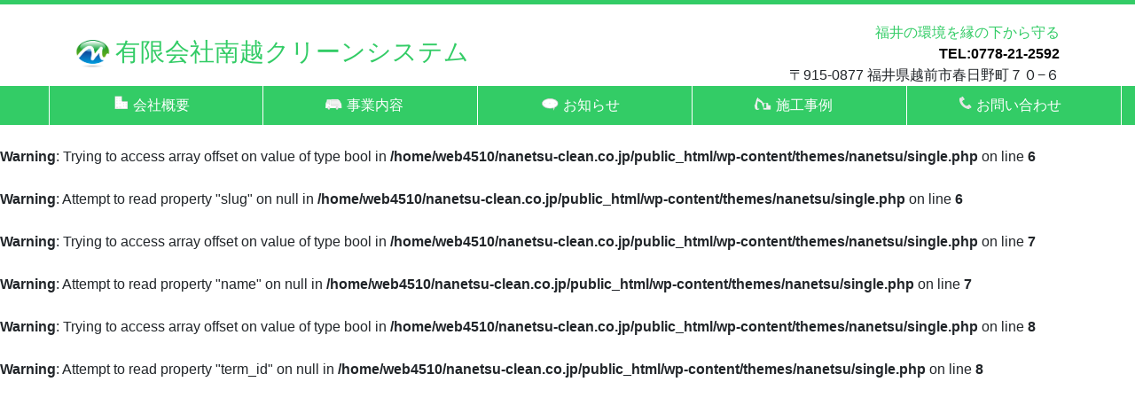

--- FILE ---
content_type: text/html; charset=UTF-8
request_url: https://nanetsu-clean.co.jp/img_kaitai/
body_size: 6522
content:
<!DOCTYPE html>
<head>
  
  <meta charset="UTF-8">
  <meta name="viewport" content="width=device-width,initial-scale=1">
  <meta http-equiv="X-UA-Compatible" content="IE=edge">
  <meta http-equiv="content-language" content="ja">
  <!--link href="https://fonts.googleapis.com/earlyaccess/sawarabimincho.css" rel="stylesheet" /-->
  <script src="https://nanetsu-clean.co.jp/wp-content/themes/nanetsu/assets/js/jquery-3.3.1.min.js"></script>
  <link rel="stylesheet" href="https://nanetsu-clean.co.jp/wp-content/themes/nanetsu/assets/bootstrap/css/bootstrap.min.css">
  <script src="https://nanetsu-clean.co.jp/wp-content/themes/nanetsu/assets/bootstrap/js/bootstrap.min.js"></script>
  <link rel="stylesheet" href="https://nanetsu-clean.co.jp/wp-content/themes/nanetsu/style.css">
  <link href="https://nanetsu-clean.co.jp/wp-content/themes/nanetsu/assets/js/slick/slick-theme.css" rel="stylesheet" type="text/css"/>
  <link href="https://nanetsu-clean.co.jp/wp-content/themes/nanetsu/assets/js/slick/slick.css" rel="stylesheet" type="text/css"/>
  <script type="text/javascript" src="https://nanetsu-clean.co.jp/wp-content/themes/nanetsu/assets/js/slick/slick.min.js"></script>
  <link href="https://nanetsu-clean.co.jp/wp-content/themes/nanetsu/assets/css/animate.min.css" rel="stylesheet" type="text/css"/>
  <script type="text/javascript" src="https://nanetsu-clean.co.jp/wp-content/themes/nanetsu/assets/js/jquery.bgswitcher.js"></script>
  <script type="text/javascript" src="https://nanetsu-clean.co.jp/wp-content/themes/nanetsu/assets/js/jquery.inview.js"></script>

  <!--link href="https://fonts.googleapis.com/css?family=Abel" rel="stylesheet"-->
  	<style>img:is([sizes="auto" i], [sizes^="auto," i]) { contain-intrinsic-size: 3000px 1500px }</style>
	
		<!-- All in One SEO 4.8.7.2 - aioseo.com -->
		<title>img_kaitai | 有限会社南越クリーンシステム</title>
	<meta name="robots" content="max-image-preview:large" />
	<meta name="author" content="admin"/>
	<link rel="canonical" href="https://nanetsu-clean.co.jp/img_kaitai/" />
	<meta name="generator" content="All in One SEO (AIOSEO) 4.8.7.2" />
		<meta property="og:locale" content="ja_JP" />
		<meta property="og:site_name" content="有限会社南越クリーンシステム |" />
		<meta property="og:type" content="article" />
		<meta property="og:title" content="img_kaitai | 有限会社南越クリーンシステム" />
		<meta property="og:url" content="https://nanetsu-clean.co.jp/img_kaitai/" />
		<meta property="article:published_time" content="2020-01-24T06:20:37+00:00" />
		<meta property="article:modified_time" content="2020-01-24T06:20:37+00:00" />
		<meta name="twitter:card" content="summary" />
		<meta name="twitter:title" content="img_kaitai | 有限会社南越クリーンシステム" />
		<script type="application/ld+json" class="aioseo-schema">
			{"@context":"https:\/\/schema.org","@graph":[{"@type":"BreadcrumbList","@id":"https:\/\/nanetsu-clean.co.jp\/img_kaitai\/#breadcrumblist","itemListElement":[{"@type":"ListItem","@id":"https:\/\/nanetsu-clean.co.jp#listItem","position":1,"name":"\u30db\u30fc\u30e0","item":"https:\/\/nanetsu-clean.co.jp","nextItem":{"@type":"ListItem","@id":"https:\/\/nanetsu-clean.co.jp\/img_kaitai\/#listItem","name":"img_kaitai"}},{"@type":"ListItem","@id":"https:\/\/nanetsu-clean.co.jp\/img_kaitai\/#listItem","position":2,"name":"img_kaitai","previousItem":{"@type":"ListItem","@id":"https:\/\/nanetsu-clean.co.jp#listItem","name":"\u30db\u30fc\u30e0"}}]},{"@type":"ItemPage","@id":"https:\/\/nanetsu-clean.co.jp\/img_kaitai\/#itempage","url":"https:\/\/nanetsu-clean.co.jp\/img_kaitai\/","name":"img_kaitai | \u6709\u9650\u4f1a\u793e\u5357\u8d8a\u30af\u30ea\u30fc\u30f3\u30b7\u30b9\u30c6\u30e0","inLanguage":"ja","isPartOf":{"@id":"https:\/\/nanetsu-clean.co.jp\/#website"},"breadcrumb":{"@id":"https:\/\/nanetsu-clean.co.jp\/img_kaitai\/#breadcrumblist"},"author":{"@id":"https:\/\/nanetsu-clean.co.jp\/#author"},"creator":{"@id":"https:\/\/nanetsu-clean.co.jp\/#author"},"datePublished":"2020-01-24T15:20:37+09:00","dateModified":"2020-01-24T15:20:37+09:00"},{"@type":"Organization","@id":"https:\/\/nanetsu-clean.co.jp\/#organization","name":"\u6709\u9650\u4f1a\u793e\u5357\u8d8a\u30af\u30ea\u30fc\u30f3\u30b7\u30b9\u30c6\u30e0","url":"https:\/\/nanetsu-clean.co.jp\/"},{"@type":"Person","@id":"https:\/\/nanetsu-clean.co.jp\/#author","url":"https:\/\/nanetsu-clean.co.jp\/","name":"admin","image":{"@type":"ImageObject","@id":"https:\/\/nanetsu-clean.co.jp\/img_kaitai\/#authorImage","url":"https:\/\/secure.gravatar.com\/avatar\/8a191347d21317119efa23ca628fe521e408344c6522bea1fe459a2d191ad0e5?s=96&d=mm&r=g","width":96,"height":96,"caption":"admin"}},{"@type":"WebSite","@id":"https:\/\/nanetsu-clean.co.jp\/#website","url":"https:\/\/nanetsu-clean.co.jp\/","name":"\u6709\u9650\u4f1a\u793e\u5357\u8d8a\u30af\u30ea\u30fc\u30f3\u30b7\u30b9\u30c6\u30e0","inLanguage":"ja","publisher":{"@id":"https:\/\/nanetsu-clean.co.jp\/#organization"}}]}
		</script>
		<!-- All in One SEO -->

<link rel="alternate" type="application/rss+xml" title="有限会社南越クリーンシステム &raquo; img_kaitai のコメントのフィード" href="https://nanetsu-clean.co.jp/feed/?attachment_id=366" />
<script type="text/javascript">
/* <![CDATA[ */
window._wpemojiSettings = {"baseUrl":"https:\/\/s.w.org\/images\/core\/emoji\/16.0.1\/72x72\/","ext":".png","svgUrl":"https:\/\/s.w.org\/images\/core\/emoji\/16.0.1\/svg\/","svgExt":".svg","source":{"concatemoji":"https:\/\/nanetsu-clean.co.jp\/wp-includes\/js\/wp-emoji-release.min.js?ver=6.8.3"}};
/*! This file is auto-generated */
!function(s,n){var o,i,e;function c(e){try{var t={supportTests:e,timestamp:(new Date).valueOf()};sessionStorage.setItem(o,JSON.stringify(t))}catch(e){}}function p(e,t,n){e.clearRect(0,0,e.canvas.width,e.canvas.height),e.fillText(t,0,0);var t=new Uint32Array(e.getImageData(0,0,e.canvas.width,e.canvas.height).data),a=(e.clearRect(0,0,e.canvas.width,e.canvas.height),e.fillText(n,0,0),new Uint32Array(e.getImageData(0,0,e.canvas.width,e.canvas.height).data));return t.every(function(e,t){return e===a[t]})}function u(e,t){e.clearRect(0,0,e.canvas.width,e.canvas.height),e.fillText(t,0,0);for(var n=e.getImageData(16,16,1,1),a=0;a<n.data.length;a++)if(0!==n.data[a])return!1;return!0}function f(e,t,n,a){switch(t){case"flag":return n(e,"\ud83c\udff3\ufe0f\u200d\u26a7\ufe0f","\ud83c\udff3\ufe0f\u200b\u26a7\ufe0f")?!1:!n(e,"\ud83c\udde8\ud83c\uddf6","\ud83c\udde8\u200b\ud83c\uddf6")&&!n(e,"\ud83c\udff4\udb40\udc67\udb40\udc62\udb40\udc65\udb40\udc6e\udb40\udc67\udb40\udc7f","\ud83c\udff4\u200b\udb40\udc67\u200b\udb40\udc62\u200b\udb40\udc65\u200b\udb40\udc6e\u200b\udb40\udc67\u200b\udb40\udc7f");case"emoji":return!a(e,"\ud83e\udedf")}return!1}function g(e,t,n,a){var r="undefined"!=typeof WorkerGlobalScope&&self instanceof WorkerGlobalScope?new OffscreenCanvas(300,150):s.createElement("canvas"),o=r.getContext("2d",{willReadFrequently:!0}),i=(o.textBaseline="top",o.font="600 32px Arial",{});return e.forEach(function(e){i[e]=t(o,e,n,a)}),i}function t(e){var t=s.createElement("script");t.src=e,t.defer=!0,s.head.appendChild(t)}"undefined"!=typeof Promise&&(o="wpEmojiSettingsSupports",i=["flag","emoji"],n.supports={everything:!0,everythingExceptFlag:!0},e=new Promise(function(e){s.addEventListener("DOMContentLoaded",e,{once:!0})}),new Promise(function(t){var n=function(){try{var e=JSON.parse(sessionStorage.getItem(o));if("object"==typeof e&&"number"==typeof e.timestamp&&(new Date).valueOf()<e.timestamp+604800&&"object"==typeof e.supportTests)return e.supportTests}catch(e){}return null}();if(!n){if("undefined"!=typeof Worker&&"undefined"!=typeof OffscreenCanvas&&"undefined"!=typeof URL&&URL.createObjectURL&&"undefined"!=typeof Blob)try{var e="postMessage("+g.toString()+"("+[JSON.stringify(i),f.toString(),p.toString(),u.toString()].join(",")+"));",a=new Blob([e],{type:"text/javascript"}),r=new Worker(URL.createObjectURL(a),{name:"wpTestEmojiSupports"});return void(r.onmessage=function(e){c(n=e.data),r.terminate(),t(n)})}catch(e){}c(n=g(i,f,p,u))}t(n)}).then(function(e){for(var t in e)n.supports[t]=e[t],n.supports.everything=n.supports.everything&&n.supports[t],"flag"!==t&&(n.supports.everythingExceptFlag=n.supports.everythingExceptFlag&&n.supports[t]);n.supports.everythingExceptFlag=n.supports.everythingExceptFlag&&!n.supports.flag,n.DOMReady=!1,n.readyCallback=function(){n.DOMReady=!0}}).then(function(){return e}).then(function(){var e;n.supports.everything||(n.readyCallback(),(e=n.source||{}).concatemoji?t(e.concatemoji):e.wpemoji&&e.twemoji&&(t(e.twemoji),t(e.wpemoji)))}))}((window,document),window._wpemojiSettings);
/* ]]> */
</script>
<style id='wp-emoji-styles-inline-css' type='text/css'>

	img.wp-smiley, img.emoji {
		display: inline !important;
		border: none !important;
		box-shadow: none !important;
		height: 1em !important;
		width: 1em !important;
		margin: 0 0.07em !important;
		vertical-align: -0.1em !important;
		background: none !important;
		padding: 0 !important;
	}
</style>
<link rel='stylesheet' id='wp-block-library-css' href='https://nanetsu-clean.co.jp/wp-includes/css/dist/block-library/style.min.css?ver=6.8.3' type='text/css' media='all' />
<style id='classic-theme-styles-inline-css' type='text/css'>
/*! This file is auto-generated */
.wp-block-button__link{color:#fff;background-color:#32373c;border-radius:9999px;box-shadow:none;text-decoration:none;padding:calc(.667em + 2px) calc(1.333em + 2px);font-size:1.125em}.wp-block-file__button{background:#32373c;color:#fff;text-decoration:none}
</style>
<style id='global-styles-inline-css' type='text/css'>
:root{--wp--preset--aspect-ratio--square: 1;--wp--preset--aspect-ratio--4-3: 4/3;--wp--preset--aspect-ratio--3-4: 3/4;--wp--preset--aspect-ratio--3-2: 3/2;--wp--preset--aspect-ratio--2-3: 2/3;--wp--preset--aspect-ratio--16-9: 16/9;--wp--preset--aspect-ratio--9-16: 9/16;--wp--preset--color--black: #000000;--wp--preset--color--cyan-bluish-gray: #abb8c3;--wp--preset--color--white: #ffffff;--wp--preset--color--pale-pink: #f78da7;--wp--preset--color--vivid-red: #cf2e2e;--wp--preset--color--luminous-vivid-orange: #ff6900;--wp--preset--color--luminous-vivid-amber: #fcb900;--wp--preset--color--light-green-cyan: #7bdcb5;--wp--preset--color--vivid-green-cyan: #00d084;--wp--preset--color--pale-cyan-blue: #8ed1fc;--wp--preset--color--vivid-cyan-blue: #0693e3;--wp--preset--color--vivid-purple: #9b51e0;--wp--preset--gradient--vivid-cyan-blue-to-vivid-purple: linear-gradient(135deg,rgba(6,147,227,1) 0%,rgb(155,81,224) 100%);--wp--preset--gradient--light-green-cyan-to-vivid-green-cyan: linear-gradient(135deg,rgb(122,220,180) 0%,rgb(0,208,130) 100%);--wp--preset--gradient--luminous-vivid-amber-to-luminous-vivid-orange: linear-gradient(135deg,rgba(252,185,0,1) 0%,rgba(255,105,0,1) 100%);--wp--preset--gradient--luminous-vivid-orange-to-vivid-red: linear-gradient(135deg,rgba(255,105,0,1) 0%,rgb(207,46,46) 100%);--wp--preset--gradient--very-light-gray-to-cyan-bluish-gray: linear-gradient(135deg,rgb(238,238,238) 0%,rgb(169,184,195) 100%);--wp--preset--gradient--cool-to-warm-spectrum: linear-gradient(135deg,rgb(74,234,220) 0%,rgb(151,120,209) 20%,rgb(207,42,186) 40%,rgb(238,44,130) 60%,rgb(251,105,98) 80%,rgb(254,248,76) 100%);--wp--preset--gradient--blush-light-purple: linear-gradient(135deg,rgb(255,206,236) 0%,rgb(152,150,240) 100%);--wp--preset--gradient--blush-bordeaux: linear-gradient(135deg,rgb(254,205,165) 0%,rgb(254,45,45) 50%,rgb(107,0,62) 100%);--wp--preset--gradient--luminous-dusk: linear-gradient(135deg,rgb(255,203,112) 0%,rgb(199,81,192) 50%,rgb(65,88,208) 100%);--wp--preset--gradient--pale-ocean: linear-gradient(135deg,rgb(255,245,203) 0%,rgb(182,227,212) 50%,rgb(51,167,181) 100%);--wp--preset--gradient--electric-grass: linear-gradient(135deg,rgb(202,248,128) 0%,rgb(113,206,126) 100%);--wp--preset--gradient--midnight: linear-gradient(135deg,rgb(2,3,129) 0%,rgb(40,116,252) 100%);--wp--preset--font-size--small: 13px;--wp--preset--font-size--medium: 20px;--wp--preset--font-size--large: 36px;--wp--preset--font-size--x-large: 42px;--wp--preset--spacing--20: 0.44rem;--wp--preset--spacing--30: 0.67rem;--wp--preset--spacing--40: 1rem;--wp--preset--spacing--50: 1.5rem;--wp--preset--spacing--60: 2.25rem;--wp--preset--spacing--70: 3.38rem;--wp--preset--spacing--80: 5.06rem;--wp--preset--shadow--natural: 6px 6px 9px rgba(0, 0, 0, 0.2);--wp--preset--shadow--deep: 12px 12px 50px rgba(0, 0, 0, 0.4);--wp--preset--shadow--sharp: 6px 6px 0px rgba(0, 0, 0, 0.2);--wp--preset--shadow--outlined: 6px 6px 0px -3px rgba(255, 255, 255, 1), 6px 6px rgba(0, 0, 0, 1);--wp--preset--shadow--crisp: 6px 6px 0px rgba(0, 0, 0, 1);}:where(.is-layout-flex){gap: 0.5em;}:where(.is-layout-grid){gap: 0.5em;}body .is-layout-flex{display: flex;}.is-layout-flex{flex-wrap: wrap;align-items: center;}.is-layout-flex > :is(*, div){margin: 0;}body .is-layout-grid{display: grid;}.is-layout-grid > :is(*, div){margin: 0;}:where(.wp-block-columns.is-layout-flex){gap: 2em;}:where(.wp-block-columns.is-layout-grid){gap: 2em;}:where(.wp-block-post-template.is-layout-flex){gap: 1.25em;}:where(.wp-block-post-template.is-layout-grid){gap: 1.25em;}.has-black-color{color: var(--wp--preset--color--black) !important;}.has-cyan-bluish-gray-color{color: var(--wp--preset--color--cyan-bluish-gray) !important;}.has-white-color{color: var(--wp--preset--color--white) !important;}.has-pale-pink-color{color: var(--wp--preset--color--pale-pink) !important;}.has-vivid-red-color{color: var(--wp--preset--color--vivid-red) !important;}.has-luminous-vivid-orange-color{color: var(--wp--preset--color--luminous-vivid-orange) !important;}.has-luminous-vivid-amber-color{color: var(--wp--preset--color--luminous-vivid-amber) !important;}.has-light-green-cyan-color{color: var(--wp--preset--color--light-green-cyan) !important;}.has-vivid-green-cyan-color{color: var(--wp--preset--color--vivid-green-cyan) !important;}.has-pale-cyan-blue-color{color: var(--wp--preset--color--pale-cyan-blue) !important;}.has-vivid-cyan-blue-color{color: var(--wp--preset--color--vivid-cyan-blue) !important;}.has-vivid-purple-color{color: var(--wp--preset--color--vivid-purple) !important;}.has-black-background-color{background-color: var(--wp--preset--color--black) !important;}.has-cyan-bluish-gray-background-color{background-color: var(--wp--preset--color--cyan-bluish-gray) !important;}.has-white-background-color{background-color: var(--wp--preset--color--white) !important;}.has-pale-pink-background-color{background-color: var(--wp--preset--color--pale-pink) !important;}.has-vivid-red-background-color{background-color: var(--wp--preset--color--vivid-red) !important;}.has-luminous-vivid-orange-background-color{background-color: var(--wp--preset--color--luminous-vivid-orange) !important;}.has-luminous-vivid-amber-background-color{background-color: var(--wp--preset--color--luminous-vivid-amber) !important;}.has-light-green-cyan-background-color{background-color: var(--wp--preset--color--light-green-cyan) !important;}.has-vivid-green-cyan-background-color{background-color: var(--wp--preset--color--vivid-green-cyan) !important;}.has-pale-cyan-blue-background-color{background-color: var(--wp--preset--color--pale-cyan-blue) !important;}.has-vivid-cyan-blue-background-color{background-color: var(--wp--preset--color--vivid-cyan-blue) !important;}.has-vivid-purple-background-color{background-color: var(--wp--preset--color--vivid-purple) !important;}.has-black-border-color{border-color: var(--wp--preset--color--black) !important;}.has-cyan-bluish-gray-border-color{border-color: var(--wp--preset--color--cyan-bluish-gray) !important;}.has-white-border-color{border-color: var(--wp--preset--color--white) !important;}.has-pale-pink-border-color{border-color: var(--wp--preset--color--pale-pink) !important;}.has-vivid-red-border-color{border-color: var(--wp--preset--color--vivid-red) !important;}.has-luminous-vivid-orange-border-color{border-color: var(--wp--preset--color--luminous-vivid-orange) !important;}.has-luminous-vivid-amber-border-color{border-color: var(--wp--preset--color--luminous-vivid-amber) !important;}.has-light-green-cyan-border-color{border-color: var(--wp--preset--color--light-green-cyan) !important;}.has-vivid-green-cyan-border-color{border-color: var(--wp--preset--color--vivid-green-cyan) !important;}.has-pale-cyan-blue-border-color{border-color: var(--wp--preset--color--pale-cyan-blue) !important;}.has-vivid-cyan-blue-border-color{border-color: var(--wp--preset--color--vivid-cyan-blue) !important;}.has-vivid-purple-border-color{border-color: var(--wp--preset--color--vivid-purple) !important;}.has-vivid-cyan-blue-to-vivid-purple-gradient-background{background: var(--wp--preset--gradient--vivid-cyan-blue-to-vivid-purple) !important;}.has-light-green-cyan-to-vivid-green-cyan-gradient-background{background: var(--wp--preset--gradient--light-green-cyan-to-vivid-green-cyan) !important;}.has-luminous-vivid-amber-to-luminous-vivid-orange-gradient-background{background: var(--wp--preset--gradient--luminous-vivid-amber-to-luminous-vivid-orange) !important;}.has-luminous-vivid-orange-to-vivid-red-gradient-background{background: var(--wp--preset--gradient--luminous-vivid-orange-to-vivid-red) !important;}.has-very-light-gray-to-cyan-bluish-gray-gradient-background{background: var(--wp--preset--gradient--very-light-gray-to-cyan-bluish-gray) !important;}.has-cool-to-warm-spectrum-gradient-background{background: var(--wp--preset--gradient--cool-to-warm-spectrum) !important;}.has-blush-light-purple-gradient-background{background: var(--wp--preset--gradient--blush-light-purple) !important;}.has-blush-bordeaux-gradient-background{background: var(--wp--preset--gradient--blush-bordeaux) !important;}.has-luminous-dusk-gradient-background{background: var(--wp--preset--gradient--luminous-dusk) !important;}.has-pale-ocean-gradient-background{background: var(--wp--preset--gradient--pale-ocean) !important;}.has-electric-grass-gradient-background{background: var(--wp--preset--gradient--electric-grass) !important;}.has-midnight-gradient-background{background: var(--wp--preset--gradient--midnight) !important;}.has-small-font-size{font-size: var(--wp--preset--font-size--small) !important;}.has-medium-font-size{font-size: var(--wp--preset--font-size--medium) !important;}.has-large-font-size{font-size: var(--wp--preset--font-size--large) !important;}.has-x-large-font-size{font-size: var(--wp--preset--font-size--x-large) !important;}
:where(.wp-block-post-template.is-layout-flex){gap: 1.25em;}:where(.wp-block-post-template.is-layout-grid){gap: 1.25em;}
:where(.wp-block-columns.is-layout-flex){gap: 2em;}:where(.wp-block-columns.is-layout-grid){gap: 2em;}
:root :where(.wp-block-pullquote){font-size: 1.5em;line-height: 1.6;}
</style>
<link rel='stylesheet' id='wp-pagenavi-css' href='https://nanetsu-clean.co.jp/wp-content/plugins/wp-pagenavi/pagenavi-css.css?ver=2.70' type='text/css' media='all' />
<link rel="https://api.w.org/" href="https://nanetsu-clean.co.jp/wp-json/" /><link rel="alternate" title="JSON" type="application/json" href="https://nanetsu-clean.co.jp/wp-json/wp/v2/media/366" /><link rel="EditURI" type="application/rsd+xml" title="RSD" href="https://nanetsu-clean.co.jp/xmlrpc.php?rsd" />
<meta name="generator" content="WordPress 6.8.3" />
<link rel='shortlink' href='https://nanetsu-clean.co.jp/?p=366' />
<link rel="alternate" title="oEmbed (JSON)" type="application/json+oembed" href="https://nanetsu-clean.co.jp/wp-json/oembed/1.0/embed?url=https%3A%2F%2Fnanetsu-clean.co.jp%2Fimg_kaitai%2F" />
<link rel="alternate" title="oEmbed (XML)" type="text/xml+oembed" href="https://nanetsu-clean.co.jp/wp-json/oembed/1.0/embed?url=https%3A%2F%2Fnanetsu-clean.co.jp%2Fimg_kaitai%2F&#038;format=xml" />
<link rel="icon" href="https://nanetsu-clean.co.jp/wp-content/uploads/2019/12/cropped-icon_nanetsu_original-32x32.png" sizes="32x32" />
<link rel="icon" href="https://nanetsu-clean.co.jp/wp-content/uploads/2019/12/cropped-icon_nanetsu_original-192x192.png" sizes="192x192" />
<link rel="apple-touch-icon" href="https://nanetsu-clean.co.jp/wp-content/uploads/2019/12/cropped-icon_nanetsu_original-180x180.png" />
<meta name="msapplication-TileImage" content="https://nanetsu-clean.co.jp/wp-content/uploads/2019/12/cropped-icon_nanetsu_original-270x270.png" />
</head>
<!-- Google tag (gtag.js) -->
<script async src="https://www.googletagmanager.com/gtag/js?id=G-W2RW1PREZ5"></script>
<script>
  window.dataLayer = window.dataLayer || [];
  function gtag(){dataLayer.push(arguments);}
  gtag('js', new Date());

  gtag('config', 'G-W2RW1PREZ5');
</script>
<body>
  <div class="wrap">
    <div class="container">
      <div id="header">
	<div class="sp_button"><span></span><span></span><span></span></div>
	<div class="bg_header">
	  <div class="row">
	    <div class="col-md-6 d-flex align-items-center">
	      		<p class="p_h1"><a href="https://nanetsu-clean.co.jp"><img src="https://nanetsu-clean.co.jp/wp-content/themes/nanetsu/assets/img/icon_nanetsu_original.png">有限会社南越クリーンシステム</a></p>
		  	    </div>
	    <div class="col-md-6">
	      <div class="header_catch">福井の環境を縁の下から守る</div>
	      <div class="header_tel"><a href="tel:0778212592">TEL:0778-21-2592</a></div>
	      <div class="header_address">〒915-0877 福井県越前市春日野町７０−６</div>
	   </div>
	  </div>
	</div>
      </div>
    </div>
    <div id="menu" class="pcmenu ">
      <div class="container-fluid">
	<nav><div class="menu-menu-1-container"><ul id="menu-menu-1" class="menu"><li id="menu-item-38" class="menu-item menu-item-type-post_type menu-item-object-page menu-item-38"><a href="https://nanetsu-clean.co.jp/company/">会社概要</a></li>
<li id="menu-item-37" class="menu-item menu-item-type-post_type menu-item-object-page menu-item-37"><a href="https://nanetsu-clean.co.jp/bussiness/">事業内容</a></li>
<li id="menu-item-93" class="menu-item menu-item-type-post_type menu-item-object-page current_page_parent menu-item-93"><a href="https://nanetsu-clean.co.jp/news/">お知らせ</a></li>
<li id="menu-item-180" class="menu-item menu-item-type-post_type_archive menu-item-object-work menu-item-180"><a href="https://nanetsu-clean.co.jp/work/">施工事例</a></li>
<li id="menu-item-35" class="menu-item menu-item-type-post_type menu-item-object-page menu-item-35"><a href="https://nanetsu-clean.co.jp/contact/">お問い合わせ</a></li>
</ul></div></nav>
      </div>
    </div>
    <div class="sp_menu">
      <nav><div class="menu-menu-1-container"><ul id="menu-menu-2" class="menu"><li class="menu-item menu-item-type-post_type menu-item-object-page menu-item-38"><a href="https://nanetsu-clean.co.jp/company/">会社概要</a></li>
<li class="menu-item menu-item-type-post_type menu-item-object-page menu-item-37"><a href="https://nanetsu-clean.co.jp/bussiness/">事業内容</a></li>
<li class="menu-item menu-item-type-post_type menu-item-object-page current_page_parent menu-item-93"><a href="https://nanetsu-clean.co.jp/news/">お知らせ</a></li>
<li class="menu-item menu-item-type-post_type_archive menu-item-object-work menu-item-180"><a href="https://nanetsu-clean.co.jp/work/">施工事例</a></li>
<li class="menu-item menu-item-type-post_type menu-item-object-page menu-item-35"><a href="https://nanetsu-clean.co.jp/contact/">お問い合わせ</a></li>
</ul></div></nav>
    </div>
<br />
<b>Warning</b>:  Trying to access array offset on value of type bool in <b>/home/web4510/nanetsu-clean.co.jp/public_html/wp-content/themes/nanetsu/single.php</b> on line <b>6</b><br />
<br />
<b>Warning</b>:  Attempt to read property "slug" on null in <b>/home/web4510/nanetsu-clean.co.jp/public_html/wp-content/themes/nanetsu/single.php</b> on line <b>6</b><br />
<br />
<b>Warning</b>:  Trying to access array offset on value of type bool in <b>/home/web4510/nanetsu-clean.co.jp/public_html/wp-content/themes/nanetsu/single.php</b> on line <b>7</b><br />
<br />
<b>Warning</b>:  Attempt to read property "name" on null in <b>/home/web4510/nanetsu-clean.co.jp/public_html/wp-content/themes/nanetsu/single.php</b> on line <b>7</b><br />
<br />
<b>Warning</b>:  Trying to access array offset on value of type bool in <b>/home/web4510/nanetsu-clean.co.jp/public_html/wp-content/themes/nanetsu/single.php</b> on line <b>8</b><br />
<br />
<b>Warning</b>:  Attempt to read property "term_id" on null in <b>/home/web4510/nanetsu-clean.co.jp/public_html/wp-content/themes/nanetsu/single.php</b> on line <b>8</b><br />
<div class="main_bgimg animated fadebox" style="background:url('https://nanetsu-clean.co.jp/wp-content/uploads/2020/01/news.jpg');background-size:cover;background-repeat:no-repeat;"></div>
<ul class="breadcrumb nanetsu-color mb50">
      <li class="breadcrumb-item"><a href="https://nanetsu-clean.co.jp">HOME</a></li>
      <li class="breadcrumb-item"><a href="https://nanetsu-clean.co.jp/news">お知らせ</a></li>
      <li class="breadcrumb-item"><a href="<br />
<b>Fatal error</b>:  Uncaught Error: Object of class WP_Error could not be converted to string in /home/web4510/nanetsu-clean.co.jp/public_html/wp-content/themes/nanetsu/single.php:15
Stack trace:
#0 /home/web4510/nanetsu-clean.co.jp/public_html/wp-includes/template-loader.php(106): include()
#1 /home/web4510/nanetsu-clean.co.jp/public_html/wp-blog-header.php(19): require_once('/home/web4510/n...')
#2 /home/web4510/nanetsu-clean.co.jp/public_html/index.php(17): require('/home/web4510/n...')
#3 {main}
  thrown in <b>/home/web4510/nanetsu-clean.co.jp/public_html/wp-content/themes/nanetsu/single.php</b> on line <b>15</b><br />


--- FILE ---
content_type: text/css
request_url: https://nanetsu-clean.co.jp/wp-content/themes/nanetsu/style.css
body_size: 3639
content:
/************
   Temaplate Name: nanetsu
 *************/
/**************
   general
 ***************/
/*.abel{
   font-family: 'Abel', sans-serif;
   }*/
.mb30{
    margin-bottom:30px;
}
.mb50{
    margin-bottom:50px;
}
body{
    border-top:5px solid #33cc66;
}
.animated{
    opacity:0;
}
/************
   header
 *************/
#header{
    padding-top:20px;
    position:relative;
}
#header h1 img,
#header p.p_h1 img{
    width:40px;
    margin-right:5px;
}
#header h1 a,
#header p.p_h1 a{
    color:#33cc66;
    font-size:28px;
    display:block;
}
#header h1,
#header p.p_h1{
    margin-bottom:0;
    line-height:1.2;
}
@media(max-width:991px){
    #header h1 a,
    #header p.p_h1 a{
	font-size:20px;
    }
    #header h1 img,
    #header p.p_h1 img{
	width:35px;
	margin-right:5px;
    }
}
@media(max-width:367px){
    #header h1 a,
    #header p.p_h1 a{
	font-size:19px;
    }
    #header h1 img,
    #header p.p_h1 img{
	width:20px;
	margin-right:5px;
    }
}
#header .header_catch,
#header .header_tel,
#header .header_address{
    text-align:right;
}
#header .header_catch{
    color:#33cc66;
}
#header .header_tel a{
    color:#000;
    font-weight:bold;
}
@media(max-width:991px){
    #header h1 p span.company_cat{
	font-size:20px;
    }
    #header h1 p span.company_name{
	font-size:22px;
    }
}
@media(max-width:767px){
    #header .header_catch,
    #header .header_tel,
    #header .header_address{
	text-align:left;
    }
    #header .header_address{
	margin-bottom:10px;
	margin-top:10px;
    }
}
@media(max-width:367px){
    #header .header_address{
	font-size:14px;
    }
}
/***********************
   menu
 ***********************/
#menu{
    display:block;
    background:#33cc66;
}
#menu a{
    color:#fff;
}
#menu ul{
    font-size:0;
    margin-bottom:0;
}
#menu ul li{
    width:20%;
    font-size:16px;
    display:inline-block;
    padding-top:10px;
    padding-bottom:10px;
    border-right:1px solid #fff;
    text-align:center;
	  box-sizing:border-box;
}
#menu ul li:first-child{
    border-left:1px solid #fff;
}
#menu.pcmenu .menu li:nth-of-type(1):before{
    content:"";
    width:16px;
    height:16px;
    background:url('assets/img/icon_company01_w.png');
    display:inline-block;
    background-size:cover;
    margin-left:-10px;
    margin-right:5px;
}
#menu.pcmenu .menu li:nth-of-type(2):before{
    content:"";
    width:20px;
    height:20px;
    background:url('assets/img/gomi_car01_w.png');
    display:inline-block;
    background-size:cover;
    margin-left:-15px;
    margin-right:5px;
    vertical-align:-4px;
}
#menu.pcmenu .menu li:nth-of-type(3):before{
    content:"";
    width:20px;
    height:20px;
    background:url('assets/img/icon_news01_w.png');
    display:inline-block;
    background-size:cover;
    margin-left:-11px;
    margin-right:5px;
    vertical-align:-4px;
}
#menu.pcmenu .menu li:nth-of-type(4):before{
    content:"";
    width:20px;
    height:15px;
    background:url('assets/img/yunbo_w.png');
    display:inline-block;
    background-size:cover;
    margin-left:-15px;
    margin-right:5px;
}
#menu.pcmenu .menu li:nth-of-type(5):before{
    content:"";
    width:15px;
    height:16px;
    background:url('assets/img/icon_tel02_w.png');
    display:inline-block;
    background-size:cover;
    margin-left:-10px;
    margin-right:5px;
}

.menu_button{
    display:none;
}
.sp_menu{
    display:none;
}
.sp_menu{
    background:#33cc66;
}
.sp_menu ul{
    padding-left:0;
    margin-bottom:0;
}
.sp_menu ul li{
    text-align:center;
    padding-top:10px;
    padding-bottom:10px;
    border-bottom:1px solid #fff;
}
.sp_menu ul li a{
    color:#fff;
}
@media(max-width:767px){
    #menu.pcmenu{
	display:none;
    }
    .sp_button{
	display:block;
	position:absolute;
	width:50px;
	height:50px;
	right:10px;
	bottom:15px;
	z-index:1;
	padding-left:5px;
	padding-right:5px;
	box-sizing:border-box;
	transition:0.5s all;
	top:55px;
    }
    .sp_button:after{
	position:absolute;
	top: 50%;
	left: 50%;
	display: block;
	content: '';
	width: 60px;
	height: 60px;
	margin: -32px 0 0 -30px;
	border-radius: 50%;
	border: 4px solid #fff;
	transition: all .75s;
	box-sizing:border-box;
    }
    .sp_button.active:after{
	-webkit-animation: circle .4s .25s forwards;
	animation: circle .4s .25s forwards;
    }
    .sp_button span{
	display:block;
	height:3px;
	background:#33cc66;
	margin-top:10px;
	margin-bottom:10px;
	transition:0.5s all;
    }
    .sp_button.active span:nth-of-type(1) {
	-webkit-transform: translateY(13px) rotate(-45deg);
	transform: translateY(13px) rotate(-45deg);
    }
    .sp_button.active span:nth-of-type(2) {
	-webkit-transform: translateY(0) rotate(45deg);
	transform: translateY(0) rotate(45deg);
    }
    .sp_button.active span:nth-of-type(3) {
	opacity: 0;
    }
    .sp_menu{
	background:#33cc66;
    }
}
@-webkit-keyframes circle{
    0% {
	border-color: transparent;
	-webkit-transform: rotate(0);
    }
    25% {
	border-color: transparent #33cc66 transparent transparent;
    }
    50% {
	border-color: transparent #33cc66 #33cc66 transparent;
    }
    75% {
	border-color: transparent #33cc66 #33cc66 #33cc66;
    }
    100% {
	border-color: #fff;
	-webkit-transform: rotate(-720deg);
    }
}
@keyframes circle{
    0%{
	border-color: transparent;
	transform: rotate(0);
    }
    25%{
	border-color: transparent #33cc66 transparent transparent;
    }
    50%{
	border-color: transparent #33cc66 #33cc66 transparent;
    }
    75%{
	border-color: transparent #33cc66 #33cc66 #33cc66;
    }
    100%{
	border-color: #33cc66;
	transform: rotate(-720deg);
    }
}
/*************************
   section
 ************************/
#top_section2{
    padding-left:15px;
    padding-right:15px;
    background:#eee;
}
#top_section4{
    background:#eee;
    padding-left:15px;
    padding-right:15px;
    padding-top:15px;
    padding-bottom:15px;
}
#top_section6{
    padding-left:15px;
    padding-right:15px;
    padding-bottom:15px;
    background:#eee;
}
#top_section8{
    padding-left:15px;
    padding-right:15px;
    padding-bottom:15px;
    background:#eee;
}
/*************
   main slider
 **************/
.main_slider img{
    width:100%;
}
/**************
   main catch
 ***************/
.main_catch .main_cnt{
    letter-spacing:0.1em;
    line-height:2.5;
    margin-bottom:80px;
}
.main_catch .main_h2{
    color:#33cc66;
    text-align:center;
    padding-top:30px;
}
.main_catch .sub_h2{
    color:#888;
    letter-spacing:0.1em;
    font-weight:100;
    text-align:center;
    font-size:22px;
    margin-bottom:30px;
}
/*********************
   top bussiness
 **********************/
.top_bussiness{
    margin-bottom:50px;
}
.top_bussiness_cnt{
    padding-bottom:10px;
    padding-top:10px;
    border-top:1px solid #33cc66;
}
.top_bussiness img{
    width:100%;
}
.top_bussiness h3{
    color:#33cc66;
    font-size:26px;
    padding-top:10px;
    padding-bottom:10px;
}
/*********************
   read more
 *********************/
.readmore{
    margin-bottom:30px;
}
.readmore span{
    display:inline-block;
    padding-left:35px;
    padding-right:35px;
    padding-top:5px;
    padding-bottom:5px;
    background:navy;
    color:#fff;
}
/*********************
   top eco
 *********************/
.eco_border{
	box-sizing:border-box;
	padding:20px;
	border:5px solid #33cc66;
   position:relative;
}
.eco_border:before{
	content:"";
	display:block;
	position:absolute;
	width:10px;
	height:10px;
	box-sizing:border-box;
	border:10px solid #33cc66;
	border-right-color:transparent;
	border-bottom-color:transparent;
	top:0;
	left:0;
}
.eco_border:after{
	content:"";
	display:block;
	position:absolute;
	width:10px;
	height:10px;
	box-sizing:border-box;
	border:10px solid #33cc66;
	border-left-color:transparent;
	border-top-color:transparent;
	bottom:0;
	right:0;
}
/*********************
   company_img
 *********************/
.company_img{
    height:400px;
    margin-bottom:30px;
    background:url('assets/img/eco_sky.jpg');
    background-size:cover;
    background-position:50% 50%;
    background-repeat:no-repeat;
}
/*********************
   news list
 **********************/
.news_list ul{
    padding-left:0;
}
.news_list ul li{
    list-style:none;
    border-bottom:2px solid #cbffd3;
    padding-bottom:10px;
    padding-top:10px;
}
.news_list ul li:first-child{
    border-top:2px solid #cbffd3;
}
.news_list ul li .time{
    width:20%;
    display:inline-block;
    text-indent:1em;
    font-weight:bold;
}
/*********************
   permission top
 *********************/
.permission_h3{
    color:#33cc66;
	 border-bottom:1px solid #33cc66;
    font-size:24px;
}
.permission_h3:before{
   content:"";
	display:inline-block;
	width:10px;
	height:10px;
	border:10px solid #33cc66;
	border-right-color:transparent;
	border-top-color:transparent;
	border-bottom-color:transparent;
	box-sizing:border-box;
}
@media(max-width:767px){
	.permission_h3{
		font-size:18px;
	}
}
/*********************
   top contact
 *********************/
.top_contact{
    font-size:0;
    margin-bottom:70px;
}
.top_contact img{
    width:100%;
}
.top_contact .contact{
    font-size:16px;
    width:50%;
    display:inline-block;
    height:200px;
    position:relative;
}
.top_contact .recruit{
    font-size:16px;
    width:50%;
    display:inline-block;
    height:200px;
    position:relative;
}
.top_contact p{
    background:#fff;
    padding-left:10px;
    padding-bottom:10px;
    padding-top:10px;
    padding-right:10px;
    text-align:center;
    margin-bottom:0;
    box-sizing:border-box;
    border:2px solid #ccc;
}
.top_contact .contact p{
    position:absolute;
    bottom:10%;
    left:50%;
    margin-left:-4em;
}
.top_contact .recruit p{
    position:absolute;
    bottom:10%;
    left:50%;
    margin-left:-5em;
}
@media(max-width:767px){
    .top_contact .recruit,
    .top_contact .contact{
	display:block;
	width:100%;
	margin-bottom:30px;
    }
    
}
/*********************
   gmap
 *********************/
.gmap iframe{
    filter:saturate(150%);
    -webit-filter:saturate(100%);
    vertical-align:bottom;
}
.gmap{
    border:2px solid #33cc66;
    box-sizing:border-box;
}
/**********************
   footer
 **********************/
footer{
    margin-top:30px;
    background:url('https://nanetsu-clean.co.jp/wp-content/uploads/2020/01/neture02.jpg');
	background-size:cover;
	background-repeat:no-repeat;
	text-shadow:1px 1px #000;
	background-position:0%;
}
footer h2{
    color:#fff;
    text-align:center;
    padding-top:40px;
    padding-bottom:30px;
}
@media(max-width:767px){
    footer h2{
	font-size:20px;
    }
}
.footer_logo{
    text-align:center;
    margin-bottom:40px;
}
footer .menu li{
    border-bottom:1px solid #fff;
    list-style:none;
    padding-top:10px;
    padding-bottom:10px;
    text-indent:1em;
}
footer .menu li:first-child{
    border-top:1px solid #fff;
}
footer .menu li a{
    color:#fff;
}
footer .copy{
    background:#000;
    color:#fff;
    text-align:center;
    padding-bottom:5px;
    padding-top:5px;
}
footer p{
    color:#000;
    font-size:18px;
}
footer .footer_tel{
    color:#fff;
}
footer .footer_address{
    color:#fff;
}
footer .footer_tel img{
    width:20px;
    margin-right:10px;
}
footer .footer_address img{
    width:20px;
    margin-right:10px;
}
footer ul{
    padding-left:0;
}
/*************************
   page
 **************************/
.main_bgimg{
    width:100%;
    height:537px;
    background-position:left;
}
@media(max-width:767px){
    .main_bgimg{
	margin-top:0;
    }
}
.main_content{
    margin-top:50px;
}
.static_page img{
    width:100%;
}
.page_h1{
    color:#33cc66;
    letter-spacing:0.1em;
    margin-bottom:30px;
}
.page_h2{
    color:#33cc66;
    border-left:5px solid #33cc66;
    letter-spacing:0.1em;
    margin-bottom:30px;
    padding-left:10px;
    position:relative;
    border-bottom:1px solid #33cc66;
}
.page_h2 .ja{
    z-index:1;
}
.page_h2 .en{
    position:absolute;
    right:0;
    color:#888;
    letter-spacing:0.2em;
    font-weight:100;
    z-index:-1;
    bottom:0;
    font-size:20px;
}
.page_h3{
    color:#33cc66;
    font-size:20px;
    border-bottom:1px solid #33cc66;
}
.page_h3_blue{
    color:#3366cc;
    font-size:24px;
}
.catch{
    line-height:2em;
    letter-spacing:0.1em;
}
@media(max-width:767px){
    .page_h2{
	font-size:22px;
    }
}
/**************************
   breadcrumb
 **************************/
.breadcrumb.nanetsu-color{
    background:#33cc66;
    border-radius:0;
}
.breadcrumb.nanetsu-color a{
    color:#fff;
}
.breadcrumb.nanetsu-color .breadcrumb-item+.breadcrumb-item::before{
    color:#fff;
}
.breadcrumb.nanetsu-color .breadcrumb-item.active{
    color:#fff;
}
/**************************
   　company
 ***************************/
.company_bgimg{
    height:300px;
    width:100%;
    background:url('assets/img/company_business.jpg');
    background-size:cover;
}
.company_table th{
    text-align:center;
    background:#33cc66;
    color:#fff;
}
.company_table tr:last-child th,
.company_table tr:last-child td{
    border-bottom:1px solid #dee2e6;
}
@media(max-width:767px){
    .company_table th{
	display:block;
	width:100%;
    }
    .company_table td{
	display:block;
	width:100%;
    }
    .enkaku_table th{
	display:block;
	width:100%;
    }
    .enkaku_table td{
	display:block;
	width:100%;
    }
}
/*************************
   home.php
 *************************/
.home-item img{
    width:100%;
}
.home_list{
    list-style:none;
    padding-left:0;
}
.home_list .home_title{
    font-size:20px;
}
.home_list .home_title a{
    color:#33cc66;
}
.home_list li.home-item:first-child{
    border-top:1px solid #ccc;
}
li.home-item{
    border-bottom:1px solid #ccc;
    padding-top:15px;
    padding-bottom:15px;
}
.home_meta{
    margin-bottom:10px;
}
.home_meta span{
    display:inline-block;
    margin-right:10px;
}
.home_meta a{
    background:#33cc66;
    color:#fff;
    padding-left:5px;
    padding-right:5px;
    padding-top:3px;
    padding-bottom:3px;
    border-radius:5px;
}
@media(max-width:767px){
    .home_meta{
	margin-top:30px;
    }
}
/**********************************
   nanetsu_pagenavi
 ***********************************/
.nanetsu_pagenavi{
    text-align:center;
}
.nanetsu_pagenavi a.page,
.nanetsu_pagenavi a.nextpostslink,
.nanetsu_pagenavi a.previouspostslink{
    display:inline-block;
    background:#33cc66;
    color:#fff;
    width:30px;
    border:none;
}
.nanetsu_pagenavi .wp-pagenavi a.last,
.nanetsu_pagenavi .wp-pagenavi a.first{
    color:#33cc66;
    border-color:#33cc66;
}
.nanetsu_pagenavi .wp-pagenavi .current,
.nanetsu_pagenavi .wp-pagenavi span.extend{
    display:inline-block;
    background:#fff;
    color:#33cc66;
    width:30px;
    border-color:#33cc66;
}
.nanetsu_pagenavi .wp-pagenavi a:hover{
    border-color:#ccc;
}
.nanetsu_pagenavi .pages{
    color:#33cc66;
}
/**************************
   single
 **************************/
.post_single_box{
    border:2px solid #33cc66;
    padding-left:20px;
    padding-right:20px;
    padding-top:20px;
    padding-bottom:20px;
    box-sizing:border-box;
}
.metabox{
    margin-bottom:30px;
}
.post_single_box h1{
    font-size:24px;
}
/*************************
   flow
 *************************/
.flow_list{
    padding-left:0;
}
.flow_list .flow:not(:last-child){
    position: relative;
    display: inline-block;
    margin: 1.5em 0;
    padding: 7px 10px;
    width:100%;
    color: #555;
    font-size: 16px;
    background: #FFF;
    border: solid 3px #33cc66;
    box-sizing: border-box;
}
.flow_list .flow:not(:last-child):before{
    content: "";
    position: absolute;
    bottom: -24px;
    left: 50%;
    margin-left: -15px;
    border: 12px solid transparent;
    border-top: 12px solid #FFF;
    z-index: 2;
}
.flow_list .flow:not(:last-child):after{
    content: "";
    position: absolute;
    bottom: -30px;
    left: 50%;
    margin-left: -17px;
    border: 14px solid transparent;
    border-top: 14px solid #33cc66;
    z-index: 1;
}
.flow_list .flow:last-child{
    display: inline-block;
    margin: 1.5em 0;
    padding: 7px 10px;
    width:100%;
    color: #555;
    font-size: 16px;
    background: #FFF;
    border: solid 3px #33cc66;
    box-sizing: border-box;
}
.flow .step{
    background:#33cc66;
    font-size:18px;
    color:#fff;
    text-align:center;
}
/**********************************
   work related
 ***********************************/
.work_title a{
    font-size:20px;
    color:#33cc66;
}
/**********************************
 contact
 **********************************/
.contact_table #namae{
    width:100%;
}
.contact_table #address{
    width:100%;
}
.contact_table #mail{
    width:100%;
}
.contact_table #content{
    width:100%;
}
.contact_table input{
    border:1px solid #ccc;
    box-sizing:border-box;
}
.contact_table textarea{
    border:1px solid #ccc;
    box-sizing:border-box;
}
.contact_tel{
    text-align:center;
    margin-bottom:50px;
}
.contact_fax{
	width:80%;
	margin:0 auto;
	text-align:center;
	background:#33cc66;
	color:#fff;
	font-size:40px;
}
.contact_tel a{
    display:inline-block;
    width:80%;
    color:#fff;
    background:#33cc66;
    font-size:40px;
}
@media(max-width:767px){
    .contact_table th{
	display:block;
	width:100%;
    }
    .contact_table td{
	display:block;
	width:100%;
    }
    .contact_tel a{
	font-size:26px;
    }
	.contact_fax{
		font-size:26px;
	}
}
#contact_submit{
    text-align:center;
}
.submit{
    background:#33cc66;
    color:#fff;
    width:80%;
    padding-top:10px;
    padding-bottom:10px;
}
#back_button{
    text-align:center;
    margin-top:30px;
}
.back{
    background:#33cc66;
    color:#fff;
    width:80%;
    padding-top:10px;
    padding-bottom:10px;
}
 .wp-block-image img {
    max-width: 100%;
    height: auto!important;
}